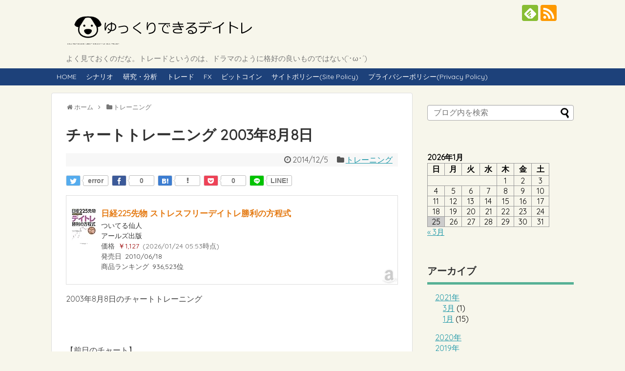

--- FILE ---
content_type: text/html; charset=UTF-8
request_url: https://chugensen.com/%E3%83%81%E3%83%A3%E3%83%BC%E3%83%88%E3%83%88%E3%83%AC%E3%83%BC%E3%83%8B%E3%83%B3%E3%82%B0-2003%E5%B9%B48%E6%9C%888%E6%97%A5/
body_size: 14371
content:
<!DOCTYPE html>
<html lang="ja">
<head>
<meta charset="UTF-8">
  <meta name="viewport" content="width=1280, maximum-scale=1, user-scalable=yes">
<link rel="alternate" type="application/rss+xml" title="ゆっくりできるデイトレ RSS Feed" href="https://chugensen.com/feed/"/>
<link rel="pingback" href="https://chugensen.com/xmlrpc.php"/>
<link rel="amphtml" href="https://chugensen.com/%e3%83%81%e3%83%a3%e3%83%bc%e3%83%88%e3%83%88%e3%83%ac%e3%83%bc%e3%83%8b%e3%83%b3%e3%82%b0-2003%e5%b9%b48%e6%9c%888%e6%97%a5/?amp=1">
<meta name="description" content="2003年8月8日のチャートトレーニング【前日のチャート】 【ピークボトム合成図】【経過本数】15分 -2860分 -39【支持・抵抗帯】10080●10030●9950●9910..."/>
<meta name="keywords" content="トレーニング"/>
<!-- OGP -->
<meta property="og:type" content="article">
<meta property="og:description" content="2003年8月8日のチャートトレーニング【前日のチャート】 【ピークボトム合成図】【経過本数】15分 -2860分 -39【支持・抵抗帯】10080●10030●9950●9910...">
<meta property="og:title" content="チャートトレーニング 2003年8月8日">
<meta property="og:url" content="https://chugensen.com/%e3%83%81%e3%83%a3%e3%83%bc%e3%83%88%e3%83%88%e3%83%ac%e3%83%bc%e3%83%8b%e3%83%b3%e3%82%b0-2003%e5%b9%b48%e6%9c%888%e6%97%a5/">
<meta property="og:image" content="https://chugensen.com/wp-content/uploads/2014/12/20030807.png">
<meta property="og:site_name" content="ゆっくりできるデイトレ">
<meta property="og:locale" content="ja_JP">
<!-- /OGP -->
<!-- Twitter Card -->
<meta name="twitter:card" content="summary">
<meta name="twitter:description" content="2003年8月8日のチャートトレーニング【前日のチャート】 【ピークボトム合成図】【経過本数】15分 -2860分 -39【支持・抵抗帯】10080●10030●9950●9910...">
<meta name="twitter:title" content="チャートトレーニング 2003年8月8日">
<meta name="twitter:url" content="https://chugensen.com/%e3%83%81%e3%83%a3%e3%83%bc%e3%83%88%e3%83%88%e3%83%ac%e3%83%bc%e3%83%8b%e3%83%b3%e3%82%b0-2003%e5%b9%b48%e6%9c%888%e6%97%a5/">
<meta name="twitter:image" content="https://chugensen.com/wp-content/uploads/2014/12/20030807.png">
<meta name="twitter:domain" content="chugensen.com">
<!-- /Twitter Card -->


<script async src="//pagead2.googlesyndication.com/pagead/js/adsbygoogle.js"></script>
<script>(adsbygoogle=window.adsbygoogle||[]).push({google_ad_client:"ca-pub-2782048942416241",enable_page_level_ads:true});</script>
<title>チャートトレーニング 2003年8月8日</title>
<meta name='robots' content='max-image-preview:large'/>
<link rel="alternate" type="application/rss+xml" title="ゆっくりできるデイトレ &raquo; フィード" href="https://chugensen.com/feed/"/>
<link rel="alternate" type="application/rss+xml" title="ゆっくりできるデイトレ &raquo; コメントフィード" href="https://chugensen.com/comments/feed/"/>
<script type="text/javascript">//<![CDATA[
window._wpemojiSettings={"baseUrl":"https:\/\/s.w.org\/images\/core\/emoji\/15.0.3\/72x72\/","ext":".png","svgUrl":"https:\/\/s.w.org\/images\/core\/emoji\/15.0.3\/svg\/","svgExt":".svg","source":{"concatemoji":"https:\/\/chugensen.com\/wp-includes\/js\/wp-emoji-release.min.js?ver=6.5.7"}};!function(i,n){var o,s,e;function c(e){try{var t={supportTests:e,timestamp:(new Date).valueOf()};sessionStorage.setItem(o,JSON.stringify(t))}catch(e){}}function p(e,t,n){e.clearRect(0,0,e.canvas.width,e.canvas.height),e.fillText(t,0,0);var t=new Uint32Array(e.getImageData(0,0,e.canvas.width,e.canvas.height).data),r=(e.clearRect(0,0,e.canvas.width,e.canvas.height),e.fillText(n,0,0),new Uint32Array(e.getImageData(0,0,e.canvas.width,e.canvas.height).data));return t.every(function(e,t){return e===r[t]})}function u(e,t,n){switch(t){case"flag":return n(e,"\ud83c\udff3\ufe0f\u200d\u26a7\ufe0f","\ud83c\udff3\ufe0f\u200b\u26a7\ufe0f")?!1:!n(e,"\ud83c\uddfa\ud83c\uddf3","\ud83c\uddfa\u200b\ud83c\uddf3")&&!n(e,"\ud83c\udff4\udb40\udc67\udb40\udc62\udb40\udc65\udb40\udc6e\udb40\udc67\udb40\udc7f","\ud83c\udff4\u200b\udb40\udc67\u200b\udb40\udc62\u200b\udb40\udc65\u200b\udb40\udc6e\u200b\udb40\udc67\u200b\udb40\udc7f");case"emoji":return!n(e,"\ud83d\udc26\u200d\u2b1b","\ud83d\udc26\u200b\u2b1b")}return!1}function f(e,t,n){var r="undefined"!=typeof WorkerGlobalScope&&self instanceof WorkerGlobalScope?new OffscreenCanvas(300,150):i.createElement("canvas"),a=r.getContext("2d",{willReadFrequently:!0}),o=(a.textBaseline="top",a.font="600 32px Arial",{});return e.forEach(function(e){o[e]=t(a,e,n)}),o}function t(e){var t=i.createElement("script");t.src=e,t.defer=!0,i.head.appendChild(t)}"undefined"!=typeof Promise&&(o="wpEmojiSettingsSupports",s=["flag","emoji"],n.supports={everything:!0,everythingExceptFlag:!0},e=new Promise(function(e){i.addEventListener("DOMContentLoaded",e,{once:!0})}),new Promise(function(t){var n=function(){try{var e=JSON.parse(sessionStorage.getItem(o));if("object"==typeof e&&"number"==typeof e.timestamp&&(new Date).valueOf()<e.timestamp+604800&&"object"==typeof e.supportTests)return e.supportTests}catch(e){}return null}();if(!n){if("undefined"!=typeof Worker&&"undefined"!=typeof OffscreenCanvas&&"undefined"!=typeof URL&&URL.createObjectURL&&"undefined"!=typeof Blob)try{var e="postMessage("+f.toString()+"("+[JSON.stringify(s),u.toString(),p.toString()].join(",")+"));",r=new Blob([e],{type:"text/javascript"}),a=new Worker(URL.createObjectURL(r),{name:"wpTestEmojiSupports"});return void(a.onmessage=function(e){c(n=e.data),a.terminate(),t(n)})}catch(e){}c(n=f(s,u,p))}t(n)}).then(function(e){for(var t in e)n.supports[t]=e[t],n.supports.everything=n.supports.everything&&n.supports[t],"flag"!==t&&(n.supports.everythingExceptFlag=n.supports.everythingExceptFlag&&n.supports[t]);n.supports.everythingExceptFlag=n.supports.everythingExceptFlag&&!n.supports.flag,n.DOMReady=!1,n.readyCallback=function(){n.DOMReady=!0}}).then(function(){return e}).then(function(){var e;n.supports.everything||(n.readyCallback(),(e=n.source||{}).concatemoji?t(e.concatemoji):e.wpemoji&&e.twemoji&&(t(e.twemoji),t(e.wpemoji)))}))}((window,document),window._wpemojiSettings);
//]]></script>
<link rel='stylesheet' id='simplicity-style-css' href='https://chugensen.com/wp-content/themes/simplicity2/style.css?ver=6.5.7&#038;fver=20200122092200' type='text/css' media='all'/>
<link rel='stylesheet' id='responsive-style-css' href='https://chugensen.com/wp-content/themes/simplicity2/css/responsive-pc.css?ver=6.5.7&#038;fver=20200122092200' type='text/css' media='all'/>
<link rel='stylesheet' id='skin-style-css' href='https://chugensen.com/wp-content/themes/simplicity2/skins/rurikon-kinari/style.css?ver=6.5.7&#038;fver=20200122092200' type='text/css' media='all'/>
<link rel='stylesheet' id='font-awesome-style-css' href='https://chugensen.com/wp-content/themes/simplicity2/webfonts/css/font-awesome.min.css?ver=6.5.7&#038;fver=20200122092200' type='text/css' media='all'/>
<link rel='stylesheet' id='icomoon-style-css' href='https://chugensen.com/wp-content/themes/simplicity2/webfonts/icomoon/style.css?ver=6.5.7&#038;fver=20200122092200' type='text/css' media='all'/>
<link rel='stylesheet' id='calendar-style-css' href='https://chugensen.com/wp-content/themes/simplicity2/css/calendar.css?ver=6.5.7&#038;fver=20200122092200' type='text/css' media='all'/>
<link rel='stylesheet' id='extension-style-css' href='https://chugensen.com/wp-content/themes/simplicity2/css/extension.css?ver=6.5.7&#038;fver=20200122092200' type='text/css' media='all'/>
<style id='extension-style-inline-css' type='text/css'>
#navi ul,#navi ul.sub-menu,#navi ul.children{background-color:#1d417a;border-color:#1d417a}#navi{background-color:#1d417a}@media screen and (max-width:1110px){#navi{background-color:transparent}}#sharebar{margin-left:-120px}#footer{background-color:#bababa}ul.snsp li.twitter-page a span{background-color:#55acee}ul.snsp li.facebook-page a span{background-color:#3b5998}ul.snsp li.google-plus-page a span{background-color:#dd4b39}ul.snsp li.instagram-page a span{background-color:#3f729b}ul.snsp li.hatebu-page a span{background-color:#008fde}ul.snsp li.pinterest-page a span{background-color:#cc2127}ul.snsp li.youtube-page a span{background-color:#e52d27}ul.snsp li.flickr-page a span{background-color:#1d1d1b}ul.snsp li.github-page a span{background-color:#24292e}ul.snsp li.line-page a span{background-color:#00c300}ul.snsp li.feedly-page a span{background-color:#87bd33}ul.snsp li.push7-page a span{background-color:#eeac00}ul.snsp li.rss-page a span{background-color:#fe9900}ul.snsp li a:hover{opacity:.7}@media screen and (max-width:639px){.article br{display:block}}
</style>
<link rel='stylesheet' id='child-style-css' href='https://chugensen.com/wp-content/themes/simplicity2-child/style.css?ver=6.5.7&#038;fver=20170703105913' type='text/css' media='all'/>
<link rel='stylesheet' id='print-style-css' href='https://chugensen.com/wp-content/themes/simplicity2/css/print.css?ver=6.5.7&#038;fver=20200122092200' type='text/css' media='print'/>
<link rel='stylesheet' id='lightbox-style-css' href='https://chugensen.com/wp-content/themes/simplicity2/lightbox/css/lightbox.css?ver=6.5.7&#038;fver=20200122092200' type='text/css' media='all'/>
<style id='wp-emoji-styles-inline-css' type='text/css'>

	img.wp-smiley, img.emoji {
		display: inline !important;
		border: none !important;
		box-shadow: none !important;
		height: 1em !important;
		width: 1em !important;
		margin: 0 0.07em !important;
		vertical-align: -0.1em !important;
		background: none !important;
		padding: 0 !important;
	}
</style>
<link rel='stylesheet' id='wp-block-library-css' href='https://chugensen.com/wp-includes/css/dist/block-library/style.min.css?ver=6.5.7' type='text/css' media='all'/>
<style id='classic-theme-styles-inline-css' type='text/css'>
/*! This file is auto-generated */
.wp-block-button__link{color:#fff;background-color:#32373c;border-radius:9999px;box-shadow:none;text-decoration:none;padding:calc(.667em + 2px) calc(1.333em + 2px);font-size:1.125em}.wp-block-file__button{background:#32373c;color:#fff;text-decoration:none}
</style>
<style id='global-styles-inline-css' type='text/css'>
body{--wp--preset--color--black: #000000;--wp--preset--color--cyan-bluish-gray: #abb8c3;--wp--preset--color--white: #ffffff;--wp--preset--color--pale-pink: #f78da7;--wp--preset--color--vivid-red: #cf2e2e;--wp--preset--color--luminous-vivid-orange: #ff6900;--wp--preset--color--luminous-vivid-amber: #fcb900;--wp--preset--color--light-green-cyan: #7bdcb5;--wp--preset--color--vivid-green-cyan: #00d084;--wp--preset--color--pale-cyan-blue: #8ed1fc;--wp--preset--color--vivid-cyan-blue: #0693e3;--wp--preset--color--vivid-purple: #9b51e0;--wp--preset--gradient--vivid-cyan-blue-to-vivid-purple: linear-gradient(135deg,rgba(6,147,227,1) 0%,rgb(155,81,224) 100%);--wp--preset--gradient--light-green-cyan-to-vivid-green-cyan: linear-gradient(135deg,rgb(122,220,180) 0%,rgb(0,208,130) 100%);--wp--preset--gradient--luminous-vivid-amber-to-luminous-vivid-orange: linear-gradient(135deg,rgba(252,185,0,1) 0%,rgba(255,105,0,1) 100%);--wp--preset--gradient--luminous-vivid-orange-to-vivid-red: linear-gradient(135deg,rgba(255,105,0,1) 0%,rgb(207,46,46) 100%);--wp--preset--gradient--very-light-gray-to-cyan-bluish-gray: linear-gradient(135deg,rgb(238,238,238) 0%,rgb(169,184,195) 100%);--wp--preset--gradient--cool-to-warm-spectrum: linear-gradient(135deg,rgb(74,234,220) 0%,rgb(151,120,209) 20%,rgb(207,42,186) 40%,rgb(238,44,130) 60%,rgb(251,105,98) 80%,rgb(254,248,76) 100%);--wp--preset--gradient--blush-light-purple: linear-gradient(135deg,rgb(255,206,236) 0%,rgb(152,150,240) 100%);--wp--preset--gradient--blush-bordeaux: linear-gradient(135deg,rgb(254,205,165) 0%,rgb(254,45,45) 50%,rgb(107,0,62) 100%);--wp--preset--gradient--luminous-dusk: linear-gradient(135deg,rgb(255,203,112) 0%,rgb(199,81,192) 50%,rgb(65,88,208) 100%);--wp--preset--gradient--pale-ocean: linear-gradient(135deg,rgb(255,245,203) 0%,rgb(182,227,212) 50%,rgb(51,167,181) 100%);--wp--preset--gradient--electric-grass: linear-gradient(135deg,rgb(202,248,128) 0%,rgb(113,206,126) 100%);--wp--preset--gradient--midnight: linear-gradient(135deg,rgb(2,3,129) 0%,rgb(40,116,252) 100%);--wp--preset--font-size--small: 13px;--wp--preset--font-size--medium: 20px;--wp--preset--font-size--large: 36px;--wp--preset--font-size--x-large: 42px;--wp--preset--spacing--20: 0.44rem;--wp--preset--spacing--30: 0.67rem;--wp--preset--spacing--40: 1rem;--wp--preset--spacing--50: 1.5rem;--wp--preset--spacing--60: 2.25rem;--wp--preset--spacing--70: 3.38rem;--wp--preset--spacing--80: 5.06rem;--wp--preset--shadow--natural: 6px 6px 9px rgba(0, 0, 0, 0.2);--wp--preset--shadow--deep: 12px 12px 50px rgba(0, 0, 0, 0.4);--wp--preset--shadow--sharp: 6px 6px 0px rgba(0, 0, 0, 0.2);--wp--preset--shadow--outlined: 6px 6px 0px -3px rgba(255, 255, 255, 1), 6px 6px rgba(0, 0, 0, 1);--wp--preset--shadow--crisp: 6px 6px 0px rgba(0, 0, 0, 1);}:where(.is-layout-flex){gap: 0.5em;}:where(.is-layout-grid){gap: 0.5em;}body .is-layout-flex{display: flex;}body .is-layout-flex{flex-wrap: wrap;align-items: center;}body .is-layout-flex > *{margin: 0;}body .is-layout-grid{display: grid;}body .is-layout-grid > *{margin: 0;}:where(.wp-block-columns.is-layout-flex){gap: 2em;}:where(.wp-block-columns.is-layout-grid){gap: 2em;}:where(.wp-block-post-template.is-layout-flex){gap: 1.25em;}:where(.wp-block-post-template.is-layout-grid){gap: 1.25em;}.has-black-color{color: var(--wp--preset--color--black) !important;}.has-cyan-bluish-gray-color{color: var(--wp--preset--color--cyan-bluish-gray) !important;}.has-white-color{color: var(--wp--preset--color--white) !important;}.has-pale-pink-color{color: var(--wp--preset--color--pale-pink) !important;}.has-vivid-red-color{color: var(--wp--preset--color--vivid-red) !important;}.has-luminous-vivid-orange-color{color: var(--wp--preset--color--luminous-vivid-orange) !important;}.has-luminous-vivid-amber-color{color: var(--wp--preset--color--luminous-vivid-amber) !important;}.has-light-green-cyan-color{color: var(--wp--preset--color--light-green-cyan) !important;}.has-vivid-green-cyan-color{color: var(--wp--preset--color--vivid-green-cyan) !important;}.has-pale-cyan-blue-color{color: var(--wp--preset--color--pale-cyan-blue) !important;}.has-vivid-cyan-blue-color{color: var(--wp--preset--color--vivid-cyan-blue) !important;}.has-vivid-purple-color{color: var(--wp--preset--color--vivid-purple) !important;}.has-black-background-color{background-color: var(--wp--preset--color--black) !important;}.has-cyan-bluish-gray-background-color{background-color: var(--wp--preset--color--cyan-bluish-gray) !important;}.has-white-background-color{background-color: var(--wp--preset--color--white) !important;}.has-pale-pink-background-color{background-color: var(--wp--preset--color--pale-pink) !important;}.has-vivid-red-background-color{background-color: var(--wp--preset--color--vivid-red) !important;}.has-luminous-vivid-orange-background-color{background-color: var(--wp--preset--color--luminous-vivid-orange) !important;}.has-luminous-vivid-amber-background-color{background-color: var(--wp--preset--color--luminous-vivid-amber) !important;}.has-light-green-cyan-background-color{background-color: var(--wp--preset--color--light-green-cyan) !important;}.has-vivid-green-cyan-background-color{background-color: var(--wp--preset--color--vivid-green-cyan) !important;}.has-pale-cyan-blue-background-color{background-color: var(--wp--preset--color--pale-cyan-blue) !important;}.has-vivid-cyan-blue-background-color{background-color: var(--wp--preset--color--vivid-cyan-blue) !important;}.has-vivid-purple-background-color{background-color: var(--wp--preset--color--vivid-purple) !important;}.has-black-border-color{border-color: var(--wp--preset--color--black) !important;}.has-cyan-bluish-gray-border-color{border-color: var(--wp--preset--color--cyan-bluish-gray) !important;}.has-white-border-color{border-color: var(--wp--preset--color--white) !important;}.has-pale-pink-border-color{border-color: var(--wp--preset--color--pale-pink) !important;}.has-vivid-red-border-color{border-color: var(--wp--preset--color--vivid-red) !important;}.has-luminous-vivid-orange-border-color{border-color: var(--wp--preset--color--luminous-vivid-orange) !important;}.has-luminous-vivid-amber-border-color{border-color: var(--wp--preset--color--luminous-vivid-amber) !important;}.has-light-green-cyan-border-color{border-color: var(--wp--preset--color--light-green-cyan) !important;}.has-vivid-green-cyan-border-color{border-color: var(--wp--preset--color--vivid-green-cyan) !important;}.has-pale-cyan-blue-border-color{border-color: var(--wp--preset--color--pale-cyan-blue) !important;}.has-vivid-cyan-blue-border-color{border-color: var(--wp--preset--color--vivid-cyan-blue) !important;}.has-vivid-purple-border-color{border-color: var(--wp--preset--color--vivid-purple) !important;}.has-vivid-cyan-blue-to-vivid-purple-gradient-background{background: var(--wp--preset--gradient--vivid-cyan-blue-to-vivid-purple) !important;}.has-light-green-cyan-to-vivid-green-cyan-gradient-background{background: var(--wp--preset--gradient--light-green-cyan-to-vivid-green-cyan) !important;}.has-luminous-vivid-amber-to-luminous-vivid-orange-gradient-background{background: var(--wp--preset--gradient--luminous-vivid-amber-to-luminous-vivid-orange) !important;}.has-luminous-vivid-orange-to-vivid-red-gradient-background{background: var(--wp--preset--gradient--luminous-vivid-orange-to-vivid-red) !important;}.has-very-light-gray-to-cyan-bluish-gray-gradient-background{background: var(--wp--preset--gradient--very-light-gray-to-cyan-bluish-gray) !important;}.has-cool-to-warm-spectrum-gradient-background{background: var(--wp--preset--gradient--cool-to-warm-spectrum) !important;}.has-blush-light-purple-gradient-background{background: var(--wp--preset--gradient--blush-light-purple) !important;}.has-blush-bordeaux-gradient-background{background: var(--wp--preset--gradient--blush-bordeaux) !important;}.has-luminous-dusk-gradient-background{background: var(--wp--preset--gradient--luminous-dusk) !important;}.has-pale-ocean-gradient-background{background: var(--wp--preset--gradient--pale-ocean) !important;}.has-electric-grass-gradient-background{background: var(--wp--preset--gradient--electric-grass) !important;}.has-midnight-gradient-background{background: var(--wp--preset--gradient--midnight) !important;}.has-small-font-size{font-size: var(--wp--preset--font-size--small) !important;}.has-medium-font-size{font-size: var(--wp--preset--font-size--medium) !important;}.has-large-font-size{font-size: var(--wp--preset--font-size--large) !important;}.has-x-large-font-size{font-size: var(--wp--preset--font-size--x-large) !important;}
.wp-block-navigation a:where(:not(.wp-element-button)){color: inherit;}
:where(.wp-block-post-template.is-layout-flex){gap: 1.25em;}:where(.wp-block-post-template.is-layout-grid){gap: 1.25em;}
:where(.wp-block-columns.is-layout-flex){gap: 2em;}:where(.wp-block-columns.is-layout-grid){gap: 2em;}
.wp-block-pullquote{font-size: 1.5em;line-height: 1.6;}
</style>
<link rel='stylesheet' id='amazonjs-css' href='https://chugensen.com/wp-content/plugins/amazonjs/css/amazonjs.css?ver=0.10&#038;fver=20191124114606' type='text/css' media='all'/>
<script type="text/javascript" src="https://chugensen.com/wp-includes/js/jquery/jquery.min.js?ver=3.7.1" id="jquery-core-js"></script>
<script type="text/javascript" src="https://chugensen.com/wp-includes/js/jquery/jquery-migrate.min.js?ver=3.4.1" id="jquery-migrate-js"></script>
<link rel="canonical" href="https://chugensen.com/%e3%83%81%e3%83%a3%e3%83%bc%e3%83%88%e3%83%88%e3%83%ac%e3%83%bc%e3%83%8b%e3%83%b3%e3%82%b0-2003%e5%b9%b48%e6%9c%888%e6%97%a5/"/>
<link rel='shortlink' href='https://chugensen.com/?p=7212'/>
<link rel="alternate" type="application/json+oembed" href="https://chugensen.com/wp-json/oembed/1.0/embed?url=https%3A%2F%2Fchugensen.com%2F%25e3%2583%2581%25e3%2583%25a3%25e3%2583%25bc%25e3%2583%2588%25e3%2583%2588%25e3%2583%25ac%25e3%2583%25bc%25e3%2583%258b%25e3%2583%25b3%25e3%2582%25b0-2003%25e5%25b9%25b48%25e6%259c%25888%25e6%2597%25a5%2F"/>
<link rel="alternate" type="text/xml+oembed" href="https://chugensen.com/wp-json/oembed/1.0/embed?url=https%3A%2F%2Fchugensen.com%2F%25e3%2583%2581%25e3%2583%25a3%25e3%2583%25bc%25e3%2583%2588%25e3%2583%2588%25e3%2583%25ac%25e3%2583%25bc%25e3%2583%258b%25e3%2583%25b3%25e3%2582%25b0-2003%25e5%25b9%25b48%25e6%259c%25888%25e6%2597%25a5%2F&#038;format=xml"/>
<link rel="shortcut icon" type="image/x-icon" href="https://chugensen.com/wp-content/uploads/2017/04/favicon2.png"/>
<link rel="icon" href="https://chugensen.com/wp-content/uploads/2017/12/cropped-f_f_event_33_s512_f_event_33_0bg-32x32.png" sizes="32x32"/>
<link rel="icon" href="https://chugensen.com/wp-content/uploads/2017/12/cropped-f_f_event_33_s512_f_event_33_0bg-192x192.png" sizes="192x192"/>
<link rel="apple-touch-icon" href="https://chugensen.com/wp-content/uploads/2017/12/cropped-f_f_event_33_s512_f_event_33_0bg-180x180.png"/>
<meta name="msapplication-TileImage" content="https://chugensen.com/wp-content/uploads/2017/12/cropped-f_f_event_33_s512_f_event_33_0bg-270x270.png"/>
</head>
  <body class="post-template-default single single-post postid-7212 single-format-standard categoryid-12" itemscope itemtype="https://schema.org/WebPage">
    <div id="container">

      <!-- header -->
      <header itemscope itemtype="https://schema.org/WPHeader">
        <div id="header" class="clearfix">
          <div id="header-in">

                        <div id="h-top">
              <!-- モバイルメニュー表示用のボタン -->
<div id="mobile-menu">
  <a id="mobile-menu-toggle" href="#"><span class="fa fa-bars fa-2x"></span></a>
</div>

              <div class="alignleft top-title-catchphrase">
                <!-- サイトのタイトル -->
<p id="site-title" itemscope itemtype="https://schema.org/Organization">
  <a href="https://chugensen.com/"><img src="https://chugensen.com/wp-content/uploads/2017/07/65df7f58b66bcefe25ce61b1e27b0b89.png" alt="ゆっくりできるデイトレ" class="site-title-img"/></a></p>
<!-- サイトの概要 -->
<p id="site-description">
  よく見ておくのだな。トレードというのは、ドラマのように格好の良いものではない(`･ω･´)</p>
              </div>

              <div class="alignright top-sns-follows">
                                <!-- SNSページ -->
<div class="sns-pages">
<p class="sns-follow-msg">フォローする</p>
<ul class="snsp">
<li class="feedly-page"><a href="//feedly.com/i/subscription/feed/https://chugensen.com/feed/" target="blank" title="feedlyで更新情報を購読" rel="nofollow"><span class="icon-feedly-logo"></span></a></li><li class="rss-page"><a href="https://chugensen.com/feed/" target="_blank" title="RSSで更新情報をフォロー" rel="nofollow"><span class="icon-rss-logo"></span></a></li>  </ul>
</div>
                              </div>

            </div><!-- /#h-top -->
          </div><!-- /#header-in -->
        </div><!-- /#header -->
      </header>

      <!-- Navigation -->
<nav itemscope itemtype="https://schema.org/SiteNavigationElement">
  <div id="navi">
      	<div id="navi-in">
      <div class="menu-top-menu-container"><ul id="menu-top-menu" class="menu"><li id="menu-item-30766" class="menu-item menu-item-type-custom menu-item-object-custom menu-item-home menu-item-30766"><a href="https://chugensen.com">HOME</a></li>
<li id="menu-item-2284" class="menu-item menu-item-type-taxonomy menu-item-object-category menu-item-2284"><a href="https://chugensen.com/category/%e3%82%b7%e3%83%8a%e3%83%aa%e3%82%aa/">シナリオ</a></li>
<li id="menu-item-4329" class="menu-item menu-item-type-taxonomy menu-item-object-category menu-item-4329"><a href="https://chugensen.com/category/%e7%a0%94%e7%a9%b6%e3%83%bb%e5%88%86%e6%9e%90/">研究・分析</a></li>
<li id="menu-item-36" class="menu-item menu-item-type-taxonomy menu-item-object-category menu-item-36"><a href="https://chugensen.com/category/%e3%83%88%e3%83%ac%e3%83%bc%e3%83%89/">トレード</a></li>
<li id="menu-item-30740" class="menu-item menu-item-type-taxonomy menu-item-object-category menu-item-30740"><a href="https://chugensen.com/category/fx/">FX</a></li>
<li id="menu-item-30455" class="menu-item menu-item-type-taxonomy menu-item-object-category menu-item-30455"><a href="https://chugensen.com/category/%e3%83%93%e3%83%83%e3%83%88%e3%82%b3%e3%82%a4%e3%83%b3/">ビットコイン</a></li>
<li id="menu-item-30769" class="menu-item menu-item-type-post_type menu-item-object-page menu-item-30769"><a href="https://chugensen.com/page-30767/">サイトポリシー(Site Policy)</a></li>
<li id="menu-item-37736" class="menu-item menu-item-type-post_type menu-item-object-page menu-item-privacy-policy menu-item-37736"><a rel="privacy-policy" href="https://chugensen.com/%e3%83%97%e3%83%a9%e3%82%a4%e3%83%90%e3%82%b7%e3%83%bc%e3%83%9d%e3%83%aa%e3%82%b7%e3%83%bcprivacy-policy/">プライバシーポリシー(Privacy Policy)</a></li>
</ul></div>    </div><!-- /#navi-in -->
  </div><!-- /#navi -->
</nav>
<!-- /Navigation -->
      <!-- 本体部分 -->
      <div id="body">
        <div id="body-in" class="cf">

          
          <!-- main -->
          <main itemscope itemprop="mainContentOfPage">
            <div id="main" itemscope itemtype="https://schema.org/Blog">
  
  <div id="breadcrumb" class="breadcrumb breadcrumb-categor" itemscope itemtype="https://schema.org/BreadcrumbList"><div class="breadcrumb-home" itemscope itemtype="https://schema.org/ListItem" itemprop="itemListElement"><span class="fa fa-home fa-fw" aria-hidden="true"></span><a href="https://chugensen.com" itemprop="item"><span itemprop="name">ホーム</span></a><meta itemprop="position" content="1"/><span class="sp"><span class="fa fa-angle-right" aria-hidden="true"></span></span></div><div class="breadcrumb-item" itemscope itemtype="https://schema.org/ListItem" itemprop="itemListElement"><span class="fa fa-folder fa-fw" aria-hidden="true"></span><a href="https://chugensen.com/category/%e3%83%88%e3%83%ac%e3%83%bc%e3%83%8b%e3%83%b3%e3%82%b0/" itemprop="item"><span itemprop="name">トレーニング</span></a><meta itemprop="position" content="2"/></div></div><!-- /#breadcrumb -->  <div id="post-7212" class="post-7212 post type-post status-publish format-standard has-post-thumbnail hentry category-12 tag-52">
  <article class="article">
  
  
  <header>
    <h1 class="entry-title">チャートトレーニング 2003年8月8日</h1>


    
    <p class="post-meta">
            <span class="post-date"><span class="fa fa-clock-o fa-fw"></span><time class="entry-date date published updated" datetime="2014-12-05T20:35:18+09:00">2014/12/5</time></span>
    
      <span class="category"><span class="fa fa-folder fa-fw"></span><a href="https://chugensen.com/category/%e3%83%88%e3%83%ac%e3%83%bc%e3%83%8b%e3%83%b3%e3%82%b0/" rel="category tag">トレーニング</a></span>

      
      
      
      
      
    </p>

    
    
    <div id="sns-group-top" class="sns-group sns-group-top">
<div class="sns-buttons sns-buttons-pc">
    <p class="sns-share-msg">シェアする</p>
    <ul class="snsb snsb-balloon clearfix">
        <li class="balloon-btn twitter-balloon-btn">
      <span class="balloon-btn-set">
        <span class="arrow-box">
          <a href="//twitter.com/search?q=https%3A%2F%2Fchugensen.com%2F%25e3%2583%2581%25e3%2583%25a3%25e3%2583%25bc%25e3%2583%2588%25e3%2583%2588%25e3%2583%25ac%25e3%2583%25bc%25e3%2583%258b%25e3%2583%25b3%25e3%2582%25b0-2003%25e5%25b9%25b48%25e6%259c%25888%25e6%2597%25a5%2F" target="blank" class="arrow-box-link twitter-arrow-box-link" rel="nofollow">
            <span class="social-count twitter-count"><span class="fa fa-comments"></span></span>
          </a>
        </span>
        <a href="https://twitter.com/intent/tweet?text=%E3%83%81%E3%83%A3%E3%83%BC%E3%83%88%E3%83%88%E3%83%AC%E3%83%BC%E3%83%8B%E3%83%B3%E3%82%B0+2003%E5%B9%B48%E6%9C%888%E6%97%A5&amp;url=https%3A%2F%2Fchugensen.com%2F%25e3%2583%2581%25e3%2583%25a3%25e3%2583%25bc%25e3%2583%2588%25e3%2583%2588%25e3%2583%25ac%25e3%2583%25bc%25e3%2583%258b%25e3%2583%25b3%25e3%2582%25b0-2003%25e5%25b9%25b48%25e6%259c%25888%25e6%2597%25a5%2F" target="blank" class="balloon-btn-link twitter-balloon-btn-link" rel="nofollow">
          <span class="icon-twitter"></span>
        </a>
      </span>
    </li>
            <li class="balloon-btn facebook-balloon-btn">
      <span class="balloon-btn-set">
        <span class="arrow-box">
          <a href="//www.facebook.com/sharer/sharer.php?u=https://chugensen.com/%e3%83%81%e3%83%a3%e3%83%bc%e3%83%88%e3%83%88%e3%83%ac%e3%83%bc%e3%83%8b%e3%83%b3%e3%82%b0-2003%e5%b9%b48%e6%9c%888%e6%97%a5/&amp;t=%E3%83%81%E3%83%A3%E3%83%BC%E3%83%88%E3%83%88%E3%83%AC%E3%83%BC%E3%83%8B%E3%83%B3%E3%82%B0+2003%E5%B9%B48%E6%9C%888%E6%97%A5" target="blank" class="arrow-box-link facebook-arrow-box-link" rel="nofollow">
            <span class="social-count facebook-count"><span class="fa fa-spinner fa-pulse"></span></span>
          </a>
        </span>
        <a href="//www.facebook.com/sharer/sharer.php?u=https://chugensen.com/%e3%83%81%e3%83%a3%e3%83%bc%e3%83%88%e3%83%88%e3%83%ac%e3%83%bc%e3%83%8b%e3%83%b3%e3%82%b0-2003%e5%b9%b48%e6%9c%888%e6%97%a5/&amp;t=%E3%83%81%E3%83%A3%E3%83%BC%E3%83%88%E3%83%88%E3%83%AC%E3%83%BC%E3%83%8B%E3%83%B3%E3%82%B0+2003%E5%B9%B48%E6%9C%888%E6%97%A5" target="blank" class="balloon-btn-link facebook-balloon-btn-link" rel="nofollow">
          <span class="icon-facebook"></span>
        </a>
      </span>
    </li>
                <li class="balloon-btn hatena-balloon-btn">
      <span class="balloon-btn-set">
        <span class="arrow-box">
          <a href="//b.hatena.ne.jp/entry/s/chugensen.com/%e3%83%81%e3%83%a3%e3%83%bc%e3%83%88%e3%83%88%e3%83%ac%e3%83%bc%e3%83%8b%e3%83%b3%e3%82%b0-2003%e5%b9%b48%e6%9c%888%e6%97%a5/" target="blank" class="arrow-box-link hatena-arrow-box-link" rel="nofollow">
            <span class="social-count hatebu-count"><span class="fa fa-spinner fa-pulse"></span></span>
          </a>
        </span>
        <a href="//b.hatena.ne.jp/entry/s/chugensen.com/%e3%83%81%e3%83%a3%e3%83%bc%e3%83%88%e3%83%88%e3%83%ac%e3%83%bc%e3%83%8b%e3%83%b3%e3%82%b0-2003%e5%b9%b48%e6%9c%888%e6%97%a5/" target="blank" class="hatena-bookmark-button balloon-btn-link hatena-balloon-btn-link" data-hatena-bookmark-layout="simple" title="チャートトレーニング 2003年8月8日" rel="nofollow">
          <span class="icon-hatena"></span>
        </a>
      </span>
    </li>
            <li class="balloon-btn pocket-balloon-btn">
      <span class="balloon-btn-set">
        <span class="arrow-box">
          <a href="//getpocket.com/edit?url=https://chugensen.com/%e3%83%81%e3%83%a3%e3%83%bc%e3%83%88%e3%83%88%e3%83%ac%e3%83%bc%e3%83%8b%e3%83%b3%e3%82%b0-2003%e5%b9%b48%e6%9c%888%e6%97%a5/" target="blank" class="arrow-box-link pocket-arrow-box-link" rel="nofollow">
            <span class="social-count pocket-count"><span class="fa fa-spinner fa-pulse"></span></span>
          </a>
        </span>
        <a href="//getpocket.com/edit?url=https://chugensen.com/%e3%83%81%e3%83%a3%e3%83%bc%e3%83%88%e3%83%88%e3%83%ac%e3%83%bc%e3%83%8b%e3%83%b3%e3%82%b0-2003%e5%b9%b48%e6%9c%888%e6%97%a5/" target="blank" class="balloon-btn-link pocket-balloon-btn-link" rel="nofollow">
          <span class="icon-pocket"></span>
        </a>
      </span>
    </li>
            <li class="balloon-btn line-balloon-btn">
      <span class="balloon-btn-set">
        <span class="arrow-box">
          <a href="//timeline.line.me/social-plugin/share?url=https%3A%2F%2Fchugensen.com%2F%25e3%2583%2581%25e3%2583%25a3%25e3%2583%25bc%25e3%2583%2588%25e3%2583%2588%25e3%2583%25ac%25e3%2583%25bc%25e3%2583%258b%25e3%2583%25b3%25e3%2582%25b0-2003%25e5%25b9%25b48%25e6%259c%25888%25e6%2597%25a5%2F" target="blank" class="arrow-box-link line-arrow-box-link" rel="nofollow">
            LINE!
          </a>
        </span>
        <a href="//timeline.line.me/social-plugin/share?url=https%3A%2F%2Fchugensen.com%2F%25e3%2583%2581%25e3%2583%25a3%25e3%2583%25bc%25e3%2583%2588%25e3%2583%2588%25e3%2583%25ac%25e3%2583%25bc%25e3%2583%258b%25e3%2583%25b3%25e3%2582%25b0-2003%25e5%25b9%25b48%25e6%259c%25888%25e6%2597%25a5%2F" target="blank" class="balloon-btn-link line-balloon-btn-link" rel="nofollow">
          <span class="icon-line"></span>
        </a>
      </span>
    </li>
                      </ul>
</div>
</div>
<div class="clear"></div>

      </header>

  
  <div id="the-content" class="entry-content">
  <div data-role="amazonjs" data-asin="4862041477" data-locale="JP" data-tmpl="" data-img-size="" class="asin_4862041477_JP_ amazonjs_item"><div class="amazonjs_indicator"><span class="amazonjs_indicator_img"></span><a class="amazonjs_indicator_title" href="https://www.amazon.co.jp/dp/4862041477?tag=vulture_911-22&linkCode=ogi&th=1&psc=1">日経225先物 ストレスフリーデイトレ勝利の方程式</a><span class="amazonjs_indicator_footer"></span></div></div>
<p>2003年8月8日のチャートトレーニング</p>
<p>&ensp;</p>
<p>【前日のチャート】</p>
<p><a href="https://chugensen.com/wp-content/uploads/2014/12/20030807-15.png" data-lightbox="image-set"><img fetchpriority="high" decoding="async" class="alignnone size-large wp-image-7214" src="https://chugensen.com/wp-content/uploads/2014/12/20030807-15-1024x293.png" alt="20030807-15" width="960" height="274" srcset="https://chugensen.com/wp-content/uploads/2014/12/20030807-15-1024x293.png 1024w, https://chugensen.com/wp-content/uploads/2014/12/20030807-15-300x86.png 300w, https://chugensen.com/wp-content/uploads/2014/12/20030807-15.png 1918w" sizes="(max-width: 960px) 100vw, 960px"/></a> <a href="https://chugensen.com/wp-content/uploads/2014/12/20030807-60.png" data-lightbox="image-set"><img decoding="async" class="alignnone size-large wp-image-7215" src="https://chugensen.com/wp-content/uploads/2014/12/20030807-60-1024x294.png" alt="20030807-60" width="960" height="275" srcset="https://chugensen.com/wp-content/uploads/2014/12/20030807-60-1024x294.png 1024w, https://chugensen.com/wp-content/uploads/2014/12/20030807-60-300x86.png 300w, https://chugensen.com/wp-content/uploads/2014/12/20030807-60.png 1918w" sizes="(max-width: 960px) 100vw, 960px"/></a></p>
<p>【ピークボトム合成図】</p>
<p><a href="https://chugensen.com/wp-content/uploads/2014/12/20030807.png" data-lightbox="image-set"><img decoding="async" class="alignnone size-full wp-image-7213" src="https://chugensen.com/wp-content/uploads/2014/12/20030807.png" alt="20030807" width="670" height="425" srcset="https://chugensen.com/wp-content/uploads/2014/12/20030807.png 670w, https://chugensen.com/wp-content/uploads/2014/12/20030807-300x190.png 300w" sizes="(max-width: 670px) 100vw, 670px"/></a></p>
<p>【経過本数】</p>
<p>15分 -28</p>
<p>60分 -39</p>
<p>&ensp;</p>
<p>【支持・抵抗帯】</p>
<p>10080●</p>
<p>10030●</p>
<p>9950●</p>
<p>9910●</p>
<p>9880</p>
<p>9820●</p>
<p>9770</p>
<p>9760</p>
<p>9730</p>
<p>9640</p>
<p>9590●</p>
<p>9560</p>
<p>9500</p>
<p>9480●</p>
<p>9450</p>
<p>9410●</p>
<p>&ensp;</p>
<p>&ensp;</p>
<p>【チャート分析】</p>
<p>60分足</p>
<p>高値切り上げ</p>
<p>安値切り下げ</p>
<p>レス</p>
<p>移動平均線 下降</p>
<p>オシレータ レス</p>
<p>&ensp;</p>
<p>15分足</p>
<p>高値切り下げ</p>
<p>安値切り下げ</p>
<p>下降</p>
<p>移動平均線 下降</p>
<p>オシレータ レス</p>
<p>&ensp;</p>
<p>総合 下降</p>
<p>&ensp;</p>
<p>【方針】</p>
<p>本日も売りです。</p>
<p>下への勢いが少し弱まってるような感じですが</p>
<p>気にしても仕方ないので黙って売っていきます(･_･)</p>
<p>&#8212;&#8212;&#8212;&#8212;&#8212;&#8212;&#8212;&#8212;&#8212;&#8212;&#8211;</p>
<p>【結果】</p>
<p>寄った後上昇して15分足MAの上端にタッチここで十字足が出ました(･_･)</p>
<p>ピークボトムによる支持抵抗は近くに見あたりませんが、前々日の横の動きで揉み合ったところの上限が</p>
<p>ここのあたりに近いので支持抵抗になっている感じ(若干弱い支持抵抗ですが)。</p>
<p>前日安値更新もしていますので転換の動きになるにはやや早く、</p>
<p>まだ売れると判断して売ってみました。</p>
<p>&ensp;</p>
<p>&ensp;</p>
<p>時間：9：30</p>
<p>根拠：15分足MA上端までの調整</p>
<p>経過本数：6</p>
<p>押し・戻し：150/200=75％</p>
<p>仕掛け：9330</p>
<p>LC：9380</p>
<p>EX：9310 9290 9270 TS</p>
<p>&ensp;</p>
<p>3枚返済できて+120。最後の一枚のストップは9320。</p>
<p>戻りでかかって+10。</p>
<p>合計+130。</p>
<p>&ensp;</p>
<p>ストップなんですが今は獲得値幅と初期ロスカット価格から割り出していますが</p>
<p>一律で価格更新から50円とかにしようかなと考えています。</p>
<p>どっちが良いかは分かりませんが。。</p>
<p>&ensp;</p>
<p>今日は安値更新の動きにならず15分足MAも収斂してきました。</p>
<p>60分軸の調整に移行するかもしれませんね。</p>
<p>&ensp;</p>
<p>今日の成績：+130</p>
<div data-role="amazonjs" data-asin="4862041477" data-locale="JP" data-tmpl="" data-img-size="" class="asin_4862041477_JP_ amazonjs_item"><div class="amazonjs_indicator"><span class="amazonjs_indicator_img"></span><a class="amazonjs_indicator_title" href="https://www.amazon.co.jp/dp/4862041477?tag=vulture_911-22&linkCode=ogi&th=1&psc=1">日経225先物 ストレスフリーデイトレ勝利の方程式</a><span class="amazonjs_indicator_footer"></span></div></div>
  </div>

  <footer>
    <!-- ページリンク -->
    
      <!-- 文章下広告 -->
                     <div class="ad-article-bottom ad-space">
          <div class="ad-label">スポンサーリンク</div>
          <div class="ad-left ad-pc adsense-336"><div class="textwidget custom-html-widget"><script async src="https://pagead2.googlesyndication.com/pagead/js/adsbygoogle.js"></script>
<!-- ゆっくり336 -->
<ins class="adsbygoogle" style="display:block" data-ad-client="ca-pub-2782048942416241" data-ad-slot="2434190036" data-ad-format="auto"></ins>
<script>(adsbygoogle=window.adsbygoogle||[]).push({});</script></div></div>
          <div class="ad-right ad-pc adsense-336"><div class="textwidget custom-html-widget"><script async src="https://pagead2.googlesyndication.com/pagead/js/adsbygoogle.js"></script>
<!-- ゆっくり336 -->
<ins class="adsbygoogle" style="display:block" data-ad-client="ca-pub-2782048942416241" data-ad-slot="2434190036" data-ad-format="auto"></ins>
<script>(adsbygoogle=window.adsbygoogle||[]).push({});</script></div></div>
          <div class="clear"></div>
        </div>
            

    
    <div id="sns-group" class="sns-group sns-group-bottom">
    <div class="sns-buttons sns-buttons-pc">
    <p class="sns-share-msg">シェアする</p>
    <ul class="snsb snsb-balloon clearfix">
        <li class="balloon-btn twitter-balloon-btn">
      <span class="balloon-btn-set">
        <span class="arrow-box">
          <a href="//twitter.com/search?q=https%3A%2F%2Fchugensen.com%2F%25e3%2583%2581%25e3%2583%25a3%25e3%2583%25bc%25e3%2583%2588%25e3%2583%2588%25e3%2583%25ac%25e3%2583%25bc%25e3%2583%258b%25e3%2583%25b3%25e3%2582%25b0-2003%25e5%25b9%25b48%25e6%259c%25888%25e6%2597%25a5%2F" target="blank" class="arrow-box-link twitter-arrow-box-link" rel="nofollow">
            <span class="social-count twitter-count"><span class="fa fa-comments"></span></span>
          </a>
        </span>
        <a href="https://twitter.com/intent/tweet?text=%E3%83%81%E3%83%A3%E3%83%BC%E3%83%88%E3%83%88%E3%83%AC%E3%83%BC%E3%83%8B%E3%83%B3%E3%82%B0+2003%E5%B9%B48%E6%9C%888%E6%97%A5&amp;url=https%3A%2F%2Fchugensen.com%2F%25e3%2583%2581%25e3%2583%25a3%25e3%2583%25bc%25e3%2583%2588%25e3%2583%2588%25e3%2583%25ac%25e3%2583%25bc%25e3%2583%258b%25e3%2583%25b3%25e3%2582%25b0-2003%25e5%25b9%25b48%25e6%259c%25888%25e6%2597%25a5%2F" target="blank" class="balloon-btn-link twitter-balloon-btn-link" rel="nofollow">
          <span class="icon-twitter"></span>
        </a>
      </span>
    </li>
            <li class="balloon-btn facebook-balloon-btn">
      <span class="balloon-btn-set">
        <span class="arrow-box">
          <a href="//www.facebook.com/sharer/sharer.php?u=https://chugensen.com/%e3%83%81%e3%83%a3%e3%83%bc%e3%83%88%e3%83%88%e3%83%ac%e3%83%bc%e3%83%8b%e3%83%b3%e3%82%b0-2003%e5%b9%b48%e6%9c%888%e6%97%a5/&amp;t=%E3%83%81%E3%83%A3%E3%83%BC%E3%83%88%E3%83%88%E3%83%AC%E3%83%BC%E3%83%8B%E3%83%B3%E3%82%B0+2003%E5%B9%B48%E6%9C%888%E6%97%A5" target="blank" class="arrow-box-link facebook-arrow-box-link" rel="nofollow">
            <span class="social-count facebook-count"><span class="fa fa-spinner fa-pulse"></span></span>
          </a>
        </span>
        <a href="//www.facebook.com/sharer/sharer.php?u=https://chugensen.com/%e3%83%81%e3%83%a3%e3%83%bc%e3%83%88%e3%83%88%e3%83%ac%e3%83%bc%e3%83%8b%e3%83%b3%e3%82%b0-2003%e5%b9%b48%e6%9c%888%e6%97%a5/&amp;t=%E3%83%81%E3%83%A3%E3%83%BC%E3%83%88%E3%83%88%E3%83%AC%E3%83%BC%E3%83%8B%E3%83%B3%E3%82%B0+2003%E5%B9%B48%E6%9C%888%E6%97%A5" target="blank" class="balloon-btn-link facebook-balloon-btn-link" rel="nofollow">
          <span class="icon-facebook"></span>
        </a>
      </span>
    </li>
                <li class="balloon-btn hatena-balloon-btn">
      <span class="balloon-btn-set">
        <span class="arrow-box">
          <a href="//b.hatena.ne.jp/entry/s/chugensen.com/%e3%83%81%e3%83%a3%e3%83%bc%e3%83%88%e3%83%88%e3%83%ac%e3%83%bc%e3%83%8b%e3%83%b3%e3%82%b0-2003%e5%b9%b48%e6%9c%888%e6%97%a5/" target="blank" class="arrow-box-link hatena-arrow-box-link" rel="nofollow">
            <span class="social-count hatebu-count"><span class="fa fa-spinner fa-pulse"></span></span>
          </a>
        </span>
        <a href="//b.hatena.ne.jp/entry/s/chugensen.com/%e3%83%81%e3%83%a3%e3%83%bc%e3%83%88%e3%83%88%e3%83%ac%e3%83%bc%e3%83%8b%e3%83%b3%e3%82%b0-2003%e5%b9%b48%e6%9c%888%e6%97%a5/" target="blank" class="hatena-bookmark-button balloon-btn-link hatena-balloon-btn-link" data-hatena-bookmark-layout="simple" title="チャートトレーニング 2003年8月8日" rel="nofollow">
          <span class="icon-hatena"></span>
        </a>
      </span>
    </li>
            <li class="balloon-btn pocket-balloon-btn">
      <span class="balloon-btn-set">
        <span class="arrow-box">
          <a href="//getpocket.com/edit?url=https://chugensen.com/%e3%83%81%e3%83%a3%e3%83%bc%e3%83%88%e3%83%88%e3%83%ac%e3%83%bc%e3%83%8b%e3%83%b3%e3%82%b0-2003%e5%b9%b48%e6%9c%888%e6%97%a5/" target="blank" class="arrow-box-link pocket-arrow-box-link" rel="nofollow">
            <span class="social-count pocket-count"><span class="fa fa-spinner fa-pulse"></span></span>
          </a>
        </span>
        <a href="//getpocket.com/edit?url=https://chugensen.com/%e3%83%81%e3%83%a3%e3%83%bc%e3%83%88%e3%83%88%e3%83%ac%e3%83%bc%e3%83%8b%e3%83%b3%e3%82%b0-2003%e5%b9%b48%e6%9c%888%e6%97%a5/" target="blank" class="balloon-btn-link pocket-balloon-btn-link" rel="nofollow">
          <span class="icon-pocket"></span>
        </a>
      </span>
    </li>
            <li class="balloon-btn line-balloon-btn">
      <span class="balloon-btn-set">
        <span class="arrow-box">
          <a href="//timeline.line.me/social-plugin/share?url=https%3A%2F%2Fchugensen.com%2F%25e3%2583%2581%25e3%2583%25a3%25e3%2583%25bc%25e3%2583%2588%25e3%2583%2588%25e3%2583%25ac%25e3%2583%25bc%25e3%2583%258b%25e3%2583%25b3%25e3%2582%25b0-2003%25e5%25b9%25b48%25e6%259c%25888%25e6%2597%25a5%2F" target="blank" class="arrow-box-link line-arrow-box-link" rel="nofollow">
            LINE!
          </a>
        </span>
        <a href="//timeline.line.me/social-plugin/share?url=https%3A%2F%2Fchugensen.com%2F%25e3%2583%2581%25e3%2583%25a3%25e3%2583%25bc%25e3%2583%2588%25e3%2583%2588%25e3%2583%25ac%25e3%2583%25bc%25e3%2583%258b%25e3%2583%25b3%25e3%2582%25b0-2003%25e5%25b9%25b48%25e6%259c%25888%25e6%2597%25a5%2F" target="blank" class="balloon-btn-link line-balloon-btn-link" rel="nofollow">
          <span class="icon-line"></span>
        </a>
      </span>
    </li>
                      </ul>
</div>

    <!-- SNSページ -->
<div class="sns-pages">
<p class="sns-follow-msg">フォローする</p>
<ul class="snsp">
<li class="feedly-page"><a href="//feedly.com/i/subscription/feed/https://chugensen.com/feed/" target="blank" title="feedlyで更新情報を購読" rel="nofollow"><span class="icon-feedly-logo"></span></a></li><li class="rss-page"><a href="https://chugensen.com/feed/" target="_blank" title="RSSで更新情報をフォロー" rel="nofollow"><span class="icon-rss-logo"></span></a></li>  </ul>
</div>
    </div>

    
    <p class="footer-post-meta">

            <span class="post-tag"><span class="fa fa-tags fa-fw"></span><a href="https://chugensen.com/tag/%e3%83%88%e3%83%ac%e3%83%bc%e3%83%8b%e3%83%b3%e3%82%b0/" rel="tag">トレーニング</a></span>
      
      <span class="post-author vcard author"><span class="fa fa-user fa-fw"></span><span class="fn"><a href="https://chugensen.com/author/florida/">たまごフランス</a>
</span></span>

      
          </p>
  </footer>
  </article><!-- .article -->
  </div><!-- .post -->

      <div id="under-entry-body">

            <aside id="related-entries">
        <h2>関連記事</h2>
                <article class="related-entry cf">
  <div class="related-entry-thumb">
    <a href="https://chugensen.com/%e3%83%81%e3%83%a3%e3%83%bc%e3%83%88%e3%83%88%e3%83%ac%e3%83%bc%e3%83%8b%e3%83%b3%e3%82%b0-2004%e5%b9%b411%e6%9c%882%e6%97%a5/" title="チャートトレーニング 2004年11月2日">
        <img width="100" height="64" src="https://chugensen.com/wp-content/uploads/2015/01/20041101.png" class="related-entry-thumb-image wp-post-image" alt="" decoding="async" loading="lazy" srcset="https://chugensen.com/wp-content/uploads/2015/01/20041101.png 668w, https://chugensen.com/wp-content/uploads/2015/01/20041101-300x190.png 300w" sizes="(max-width: 100px) 100vw, 100px"/>        </a>
  </div><!-- /.related-entry-thumb -->

  <div class="related-entry-content">
    <header>
      <h3 class="related-entry-title">
        <a href="https://chugensen.com/%e3%83%81%e3%83%a3%e3%83%bc%e3%83%88%e3%83%88%e3%83%ac%e3%83%bc%e3%83%8b%e3%83%b3%e3%82%b0-2004%e5%b9%b411%e6%9c%882%e6%97%a5/" class="related-entry-title-link" title="チャートトレーニング 2004年11月2日">
        チャートトレーニング 2004年11月2日        </a></h3>
    </header>
    <p class="related-entry-snippet">
   

2004年11月2日のチャートトレーニング



【前日のチャート】

 

【ピークボトム合成図】



...</p>

        <footer>
      <p class="related-entry-read"><a href="https://chugensen.com/%e3%83%81%e3%83%a3%e3%83%bc%e3%83%88%e3%83%88%e3%83%ac%e3%83%bc%e3%83%8b%e3%83%b3%e3%82%b0-2004%e5%b9%b411%e6%9c%882%e6%97%a5/">記事を読む</a></p>
    </footer>
    
  </div><!-- /.related-entry-content -->
</article><!-- /.elated-entry -->      <article class="related-entry cf">
  <div class="related-entry-thumb">
    <a href="https://chugensen.com/%e3%83%81%e3%83%a3%e3%83%bc%e3%83%88%e3%83%88%e3%83%ac%e3%83%bc%e3%83%8b%e3%83%b3%e3%82%b0-2013%e5%b9%b46%e6%9c%8814%e6%97%a5/" title="チャートトレーニング 2013年6月14日">
        <img width="100" height="67" src="https://chugensen.com/wp-content/uploads/2015/08/20130613.png" class="related-entry-thumb-image wp-post-image" alt="" decoding="async" loading="lazy" srcset="https://chugensen.com/wp-content/uploads/2015/08/20130613.png 647w, https://chugensen.com/wp-content/uploads/2015/08/20130613-300x201.png 300w" sizes="(max-width: 100px) 100vw, 100px"/>        </a>
  </div><!-- /.related-entry-thumb -->

  <div class="related-entry-content">
    <header>
      <h3 class="related-entry-title">
        <a href="https://chugensen.com/%e3%83%81%e3%83%a3%e3%83%bc%e3%83%88%e3%83%88%e3%83%ac%e3%83%bc%e3%83%8b%e3%83%b3%e3%82%b0-2013%e5%b9%b46%e6%9c%8814%e6%97%a5/" class="related-entry-title-link" title="チャートトレーニング 2013年6月14日">
        チャートトレーニング 2013年6月14日        </a></h3>
    </header>
    <p class="related-entry-snippet">
   

2013年6月14日のチャートトレーニング

【前日のチャート】

 

【ピークボトム合成図】



【経過本...</p>

        <footer>
      <p class="related-entry-read"><a href="https://chugensen.com/%e3%83%81%e3%83%a3%e3%83%bc%e3%83%88%e3%83%88%e3%83%ac%e3%83%bc%e3%83%8b%e3%83%b3%e3%82%b0-2013%e5%b9%b46%e6%9c%8814%e6%97%a5/">記事を読む</a></p>
    </footer>
    
  </div><!-- /.related-entry-content -->
</article><!-- /.elated-entry -->      <article class="related-entry cf">
  <div class="related-entry-thumb">
    <a href="https://chugensen.com/%e3%83%81%e3%83%a3%e3%83%bc%e3%83%88%e3%83%88%e3%83%ac%e3%83%bc%e3%83%8b%e3%83%b3%e3%82%b0-2004%e5%b9%b46%e6%9c%8824%e6%97%a5/" title="チャートトレーニング 2004年6月24日">
        <img width="100" height="64" src="https://chugensen.com/wp-content/uploads/2015/01/20040623.png" class="related-entry-thumb-image wp-post-image" alt="" decoding="async" loading="lazy" srcset="https://chugensen.com/wp-content/uploads/2015/01/20040623.png 668w, https://chugensen.com/wp-content/uploads/2015/01/20040623-300x190.png 300w" sizes="(max-width: 100px) 100vw, 100px"/>        </a>
  </div><!-- /.related-entry-thumb -->

  <div class="related-entry-content">
    <header>
      <h3 class="related-entry-title">
        <a href="https://chugensen.com/%e3%83%81%e3%83%a3%e3%83%bc%e3%83%88%e3%83%88%e3%83%ac%e3%83%bc%e3%83%8b%e3%83%b3%e3%82%b0-2004%e5%b9%b46%e6%9c%8824%e6%97%a5/" class="related-entry-title-link" title="チャートトレーニング 2004年6月24日">
        チャートトレーニング 2004年6月24日        </a></h3>
    </header>
    <p class="related-entry-snippet">
   

2004年6月24日のチャートトレーニング



【前日のチャート】

 

【ピークボトム合成図】



...</p>

        <footer>
      <p class="related-entry-read"><a href="https://chugensen.com/%e3%83%81%e3%83%a3%e3%83%bc%e3%83%88%e3%83%88%e3%83%ac%e3%83%bc%e3%83%8b%e3%83%b3%e3%82%b0-2004%e5%b9%b46%e6%9c%8824%e6%97%a5/">記事を読む</a></p>
    </footer>
    
  </div><!-- /.related-entry-content -->
</article><!-- /.elated-entry -->  
  <br style="clear:both;">      </aside><!-- #related-entries -->
      


        <!-- 広告 -->
                     <div class=" ad-space">
          <div class="ad-label">スポンサーリンク</div>
          <div class="ad-pc adsense-336"><div class="textwidget custom-html-widget"><script async src="https://pagead2.googlesyndication.com/pagead/js/adsbygoogle.js"></script>
<!-- ゆっくり336 -->
<ins class="adsbygoogle" style="display:block" data-ad-client="ca-pub-2782048942416241" data-ad-slot="2434190036" data-ad-format="auto"></ins>
<script>(adsbygoogle=window.adsbygoogle||[]).push({});</script></div></div>
        </div>
            
      
      <!-- post navigation -->
<div class="navigation">
      <div class="prev"><a href="https://chugensen.com/%e3%83%81%e3%83%a3%e3%83%bc%e3%83%88%e3%83%88%e3%83%ac%e3%83%bc%e3%83%8b%e3%83%b3%e3%82%b0-2003%e5%b9%b48%e6%9c%887%e6%97%a5/" rel="prev"><span class="fa fa-arrow-left fa-2x pull-left"></span>チャートトレーニング 2003年8月7日</a></div>
      <div class="next"><a href="https://chugensen.com/%e3%83%81%e3%83%a3%e3%83%bc%e3%83%88%e3%83%88%e3%83%ac%e3%83%bc%e3%83%8b%e3%83%b3%e3%82%b0-2003%e5%b9%b48%e6%9c%8811%e6%97%a5/" rel="next"><span class="fa fa-arrow-right fa-2x pull-left"></span>チャートトレーニング 2003年8月11日</a></div>
  </div>
<!-- /post navigation -->
            </div>
    
            </div><!-- /#main -->
          </main>
        <!-- sidebar -->
<div id="sidebar" role="complementary">
    
  <div id="sidebar-widget">
  <!-- ウイジェット -->
  <aside id="search-4" class="widget widget_search"><form method="get" id="searchform" action="https://chugensen.com/">
	<input type="text" placeholder="ブログ内を検索" name="s" id="s">
	<input type="submit" id="searchsubmit" value="">
</form></aside><aside id="calendar-4" class="widget widget_calendar"><div id="calendar_wrap" class="calendar_wrap"><table id="wp-calendar" class="wp-calendar-table">
	<caption>2026年1月</caption>
	<thead>
	<tr>
		<th scope="col" title="日曜日">日</th>
		<th scope="col" title="月曜日">月</th>
		<th scope="col" title="火曜日">火</th>
		<th scope="col" title="水曜日">水</th>
		<th scope="col" title="木曜日">木</th>
		<th scope="col" title="金曜日">金</th>
		<th scope="col" title="土曜日">土</th>
	</tr>
	</thead>
	<tbody>
	<tr>
		<td colspan="4" class="pad">&nbsp;</td><td>1</td><td>2</td><td>3</td>
	</tr>
	<tr>
		<td>4</td><td>5</td><td>6</td><td>7</td><td>8</td><td>9</td><td>10</td>
	</tr>
	<tr>
		<td>11</td><td>12</td><td>13</td><td>14</td><td>15</td><td>16</td><td>17</td>
	</tr>
	<tr>
		<td>18</td><td>19</td><td>20</td><td>21</td><td>22</td><td>23</td><td>24</td>
	</tr>
	<tr>
		<td id="today">25</td><td>26</td><td>27</td><td>28</td><td>29</td><td>30</td><td>31</td>
	</tr>
	</tbody>
	</table><nav aria-label="前と次の月" class="wp-calendar-nav">
		<span class="wp-calendar-nav-prev"><a href="https://chugensen.com/2021/03/">&laquo; 3月</a></span>
		<span class="pad">&nbsp;</span>
		<span class="wp-calendar-nav-next">&nbsp;</span>
	</nav></div></aside><aside id="archives-3" class="widget widget_archive"><h3 class="widget_title sidebar_widget_title">アーカイブ</h3>
			<ul>
					<li><a href='https://chugensen.com/2021/03/'>2021年3月</a>&nbsp;(1)</li>
	<li><a href='https://chugensen.com/2021/01/'>2021年1月</a>&nbsp;(15)</li>
	<li><a href='https://chugensen.com/2020/12/'>2020年12月</a>&nbsp;(20)</li>
	<li><a href='https://chugensen.com/2020/11/'>2020年11月</a>&nbsp;(19)</li>
	<li><a href='https://chugensen.com/2020/10/'>2020年10月</a>&nbsp;(22)</li>
	<li><a href='https://chugensen.com/2020/09/'>2020年9月</a>&nbsp;(20)</li>
	<li><a href='https://chugensen.com/2020/08/'>2020年8月</a>&nbsp;(16)</li>
	<li><a href='https://chugensen.com/2020/07/'>2020年7月</a>&nbsp;(21)</li>
	<li><a href='https://chugensen.com/2020/06/'>2020年6月</a>&nbsp;(21)</li>
	<li><a href='https://chugensen.com/2020/05/'>2020年5月</a>&nbsp;(19)</li>
	<li><a href='https://chugensen.com/2020/04/'>2020年4月</a>&nbsp;(16)</li>
	<li><a href='https://chugensen.com/2020/03/'>2020年3月</a>&nbsp;(13)</li>
	<li><a href='https://chugensen.com/2020/02/'>2020年2月</a>&nbsp;(18)</li>
	<li><a href='https://chugensen.com/2020/01/'>2020年1月</a>&nbsp;(19)</li>
	<li><a href='https://chugensen.com/2019/12/'>2019年12月</a>&nbsp;(21)</li>
	<li><a href='https://chugensen.com/2019/11/'>2019年11月</a>&nbsp;(20)</li>
	<li><a href='https://chugensen.com/2019/10/'>2019年10月</a>&nbsp;(21)</li>
	<li><a href='https://chugensen.com/2019/09/'>2019年9月</a>&nbsp;(19)</li>
	<li><a href='https://chugensen.com/2019/08/'>2019年8月</a>&nbsp;(17)</li>
	<li><a href='https://chugensen.com/2019/07/'>2019年7月</a>&nbsp;(21)</li>
	<li><a href='https://chugensen.com/2019/06/'>2019年6月</a>&nbsp;(21)</li>
	<li><a href='https://chugensen.com/2019/05/'>2019年5月</a>&nbsp;(19)</li>
	<li><a href='https://chugensen.com/2019/04/'>2019年4月</a>&nbsp;(19)</li>
	<li><a href='https://chugensen.com/2019/03/'>2019年3月</a>&nbsp;(21)</li>
	<li><a href='https://chugensen.com/2019/02/'>2019年2月</a>&nbsp;(19)</li>
	<li><a href='https://chugensen.com/2019/01/'>2019年1月</a>&nbsp;(50)</li>
	<li><a href='https://chugensen.com/2018/12/'>2018年12月</a>&nbsp;(57)</li>
	<li><a href='https://chugensen.com/2018/11/'>2018年11月</a>&nbsp;(65)</li>
	<li><a href='https://chugensen.com/2018/10/'>2018年10月</a>&nbsp;(68)</li>
	<li><a href='https://chugensen.com/2018/09/'>2018年9月</a>&nbsp;(54)</li>
	<li><a href='https://chugensen.com/2018/08/'>2018年8月</a>&nbsp;(64)</li>
	<li><a href='https://chugensen.com/2018/07/'>2018年7月</a>&nbsp;(61)</li>
	<li><a href='https://chugensen.com/2018/06/'>2018年6月</a>&nbsp;(61)</li>
	<li><a href='https://chugensen.com/2018/05/'>2018年5月</a>&nbsp;(60)</li>
	<li><a href='https://chugensen.com/2018/04/'>2018年4月</a>&nbsp;(66)</li>
	<li><a href='https://chugensen.com/2018/03/'>2018年3月</a>&nbsp;(76)</li>
	<li><a href='https://chugensen.com/2018/02/'>2018年2月</a>&nbsp;(70)</li>
	<li><a href='https://chugensen.com/2018/01/'>2018年1月</a>&nbsp;(75)</li>
	<li><a href='https://chugensen.com/2017/12/'>2017年12月</a>&nbsp;(77)</li>
	<li><a href='https://chugensen.com/2017/11/'>2017年11月</a>&nbsp;(76)</li>
	<li><a href='https://chugensen.com/2017/10/'>2017年10月</a>&nbsp;(78)</li>
	<li><a href='https://chugensen.com/2017/09/'>2017年9月</a>&nbsp;(76)</li>
	<li><a href='https://chugensen.com/2017/08/'>2017年8月</a>&nbsp;(80)</li>
	<li><a href='https://chugensen.com/2017/07/'>2017年7月</a>&nbsp;(77)</li>
	<li><a href='https://chugensen.com/2017/06/'>2017年6月</a>&nbsp;(32)</li>
	<li><a href='https://chugensen.com/2017/05/'>2017年5月</a>&nbsp;(19)</li>
	<li><a href='https://chugensen.com/2017/04/'>2017年4月</a>&nbsp;(22)</li>
	<li><a href='https://chugensen.com/2017/03/'>2017年3月</a>&nbsp;(22)</li>
	<li><a href='https://chugensen.com/2017/02/'>2017年2月</a>&nbsp;(19)</li>
	<li><a href='https://chugensen.com/2017/01/'>2017年1月</a>&nbsp;(18)</li>
	<li><a href='https://chugensen.com/2016/12/'>2016年12月</a>&nbsp;(24)</li>
	<li><a href='https://chugensen.com/2016/11/'>2016年11月</a>&nbsp;(20)</li>
	<li><a href='https://chugensen.com/2016/10/'>2016年10月</a>&nbsp;(22)</li>
	<li><a href='https://chugensen.com/2016/09/'>2016年9月</a>&nbsp;(20)</li>
	<li><a href='https://chugensen.com/2016/08/'>2016年8月</a>&nbsp;(20)</li>
	<li><a href='https://chugensen.com/2016/07/'>2016年7月</a>&nbsp;(23)</li>
	<li><a href='https://chugensen.com/2016/06/'>2016年6月</a>&nbsp;(23)</li>
	<li><a href='https://chugensen.com/2016/05/'>2016年5月</a>&nbsp;(20)</li>
	<li><a href='https://chugensen.com/2016/04/'>2016年4月</a>&nbsp;(23)</li>
	<li><a href='https://chugensen.com/2016/02/'>2016年2月</a>&nbsp;(2)</li>
	<li><a href='https://chugensen.com/2016/01/'>2016年1月</a>&nbsp;(18)</li>
	<li><a href='https://chugensen.com/2015/12/'>2015年12月</a>&nbsp;(251)</li>
	<li><a href='https://chugensen.com/2015/11/'>2015年11月</a>&nbsp;(109)</li>
	<li><a href='https://chugensen.com/2015/10/'>2015年10月</a>&nbsp;(105)</li>
	<li><a href='https://chugensen.com/2015/09/'>2015年9月</a>&nbsp;(175)</li>
	<li><a href='https://chugensen.com/2015/08/'>2015年8月</a>&nbsp;(291)</li>
	<li><a href='https://chugensen.com/2015/07/'>2015年7月</a>&nbsp;(381)</li>
	<li><a href='https://chugensen.com/2015/06/'>2015年6月</a>&nbsp;(264)</li>
	<li><a href='https://chugensen.com/2015/05/'>2015年5月</a>&nbsp;(314)</li>
	<li><a href='https://chugensen.com/2015/04/'>2015年4月</a>&nbsp;(316)</li>
	<li><a href='https://chugensen.com/2015/03/'>2015年3月</a>&nbsp;(351)</li>
	<li><a href='https://chugensen.com/2015/02/'>2015年2月</a>&nbsp;(315)</li>
	<li><a href='https://chugensen.com/2015/01/'>2015年1月</a>&nbsp;(286)</li>
	<li><a href='https://chugensen.com/2014/12/'>2014年12月</a>&nbsp;(248)</li>
	<li><a href='https://chugensen.com/2014/11/'>2014年11月</a>&nbsp;(258)</li>
	<li><a href='https://chugensen.com/2014/10/'>2014年10月</a>&nbsp;(140)</li>
	<li><a href='https://chugensen.com/2014/09/'>2014年9月</a>&nbsp;(97)</li>
	<li><a href='https://chugensen.com/2014/08/'>2014年8月</a>&nbsp;(59)</li>
	<li><a href='https://chugensen.com/2014/07/'>2014年7月</a>&nbsp;(31)</li>
	<li><a href='https://chugensen.com/2014/06/'>2014年6月</a>&nbsp;(87)</li>
	<li><a href='https://chugensen.com/2014/05/'>2014年5月</a>&nbsp;(263)</li>
	<li><a href='https://chugensen.com/2014/04/'>2014年4月</a>&nbsp;(63)</li>
	<li><a href='https://chugensen.com/2014/03/'>2014年3月</a>&nbsp;(39)</li>
	<li><a href='https://chugensen.com/2014/02/'>2014年2月</a>&nbsp;(40)</li>
	<li><a href='https://chugensen.com/2014/01/'>2014年1月</a>&nbsp;(77)</li>
	<li><a href='https://chugensen.com/2013/12/'>2013年12月</a>&nbsp;(59)</li>
	<li><a href='https://chugensen.com/2013/11/'>2013年11月</a>&nbsp;(48)</li>
	<li><a href='https://chugensen.com/2013/10/'>2013年10月</a>&nbsp;(40)</li>
	<li><a href='https://chugensen.com/2012/12/'>2012年12月</a>&nbsp;(3)</li>
			</ul>

			</aside>  </div>

  
</div><!-- /#sidebar -->
        </div><!-- /#body-in -->
      </div><!-- /#body -->

      <!-- footer -->
      <footer itemscope itemtype="https://schema.org/WPFooter">
        <div id="footer" class="main-footer">
          <div id="footer-in">

            
          <div class="clear"></div>
            <div id="copyright" class="wrapper">
                            <div class="credit">
                &copy; 2012  <a href="https://chugensen.com">ゆっくりできるデイトレ</a>.              </div>

                          </div>
        </div><!-- /#footer-in -->
        </div><!-- /#footer -->
      </footer>
      <div id="page-top">
      <a id="move-page-top"><span class="fa fa-angle-double-up fa-2x"></span></a>
  
</div>
          </div><!-- /#container -->
      <script>(function(){var f=document.querySelectorAll(".video-click");for(var i=0;i<f.length;++i){f[i].onclick=function(){var iframe=this.getAttribute("data-iframe");this.parentElement.innerHTML='<div class="video">'+iframe+'</div>';}}})();</script>
  <link rel='stylesheet' id='toc-screen-css' href='https://chugensen.com/wp-content/plugins/table-of-contents-plus/screen.min.css?ver=2309&#038;fver=20240418031436' type='text/css' media='all'/>
<script src="https://chugensen.com/wp-includes/js/comment-reply.min.js?ver=6.5.7" async></script>
<script type="text/javascript" id="simplicity-js-js-extra">//<![CDATA[
var social_count_config={"permalink":"https:\/\/chugensen.com\/%e3%83%81%e3%83%a3%e3%83%bc%e3%83%88%e3%83%88%e3%83%ac%e3%83%bc%e3%83%8b%e3%83%b3%e3%82%b0-2003%e5%b9%b48%e6%9c%888%e6%97%a5\/","rss2_url":"https:\/\/chugensen.com\/feed\/","theme_url":"https:\/\/chugensen.com\/wp-content\/themes\/simplicity2","all_sns_share_btns_visible":"1","all_share_count_visible":"1","twitter_btn_visible":"1","twitter_count_visible":"","facebook_btn_visible":"1","google_plus_btn_visible":"","hatena_btn_visible":"1","pocket_btn_visible":"1","feedly_btn_visible":"","push7_btn_visible":"","push7_app_no":null,"facebook_count_visible":null,"facebook_count":"0"};
//]]></script>
<script src="https://chugensen.com/wp-content/themes/simplicity2/javascript.js?ver=6.5.7&fver=20200122092200" defer></script>
<script defer>//<![CDATA[
//ここに追加したいJavaScript、jQueryを記入してください。
//このJavaScriptファイルは、親テーマのJavaScriptファイルのあとに呼び出されます。
//JavaScriptやjQueryで親テーマのjavascript.jsに加えて関数を記入したい時に使用します。
//]]></script>
<script src="https://chugensen.com/wp-content/themes/simplicity2/lightbox/js/lightbox.js,qver=6.5.7,afver=20200122092200.pagespeed.jm.ruixP6L7nb.js" async></script>
<script type="text/javascript" id="toc-front-js-extra">//<![CDATA[
var tocplus={"visibility_show":"show","visibility_hide":"hide","width":"Auto"};
//]]></script>
<script type="text/javascript" src="https://chugensen.com/wp-content/plugins/table-of-contents-plus/front.min.js?ver=2309&amp;fver=20240418031436" id="toc-front-js"></script>
<script type="text/javascript" src="https://chugensen.com/wp-content/plugins/amazonjs/components/js/jquery-tmpl/jquery.tmpl.min.js?ver=1.0.0pre&amp;fver=20191124114606" id="jquery-tmpl-js"></script>
<script type="text/javascript" id="amazonjs-js-extra">//<![CDATA[
var amazonjsVars={"thickboxUrl":"https:\/\/chugensen.com\/wp-includes\/js\/thickbox\/","regionTemplate":{"LinkJP":"<iframe src=\"https:\/\/rcm-jp.amazon.co.jp\/e\/cm?t=vulture_911-22&o=9&p=8&l=as1&asins=${asins}&fc1=${fc1}&IS2=${IS2}&lt1=${lt1}&m=amazon&lc1=${lc1}&bc1=${bc1}&bg1=${bg1}&f=ifr\" style=\"width:120px;height:240px;\" scrolling=\"no\" marginwidth=\"0\" marginheight=\"0\" frameborder=\"0\"><\/iframe>"},"resource":{"BookAuthor":"\u8457\u8005","BookPublicationDate":"\u51fa\u7248\u65e5","BookPublisher":"\u51fa\u7248\u793e","NumberOfPagesValue":"${NumberOfPages}\u30da\u30fc\u30b8","ListPrice":"\u53c2\u8003\u4fa1\u683c","Price":"\u4fa1\u683c","PriceUsage":"\u4fa1\u683c\u304a\u3088\u3073\u767a\u9001\u53ef\u80fd\u6642\u671f\u306f\u8868\u793a\u3055\u308c\u305f\u65e5\u4ed8\/\u6642\u523b\u306e\u6642\u70b9\u306e\u3082\u306e\u3067\u3042\u308a\u3001\u5909\u66f4\u3055\u308c\u308b\u5834\u5408\u304c\u3042\u308a\u307e\u3059\u3002\u5546\u54c1\u306e\u8ca9\u58f2\u306b\u304a\u3044\u3066\u306f\u3001\u8cfc\u5165\u306e\u6642\u70b9\u3067 [Amazon.co.jp \u307e\u305f\u306f Javari.jp] \u306b\u8868\u793a\u3055\u308c\u3066\u3044\u308b\u4fa1\u683c\u304a\u3088\u3073\u767a\u9001\u53ef\u80fd\u6642\u671f\u306e\u60c5\u5831\u304c\u9069\u7528\u3055\u308c\u307e\u3059\u3002","PublicationDate":"\u767a\u58f2\u65e5","ReleaseDate":"\u30ea\u30ea\u30fc\u30b9\u65e5","SalesRank":"\u5546\u54c1\u30e9\u30f3\u30ad\u30f3\u30b0","SalesRankValue":"${SalesRank}\u4f4d","RunningTime":"\u6642\u9593","RunningTimeValue":"${RunningTime}\u5206","CustomerReviewTitle":"${Title} \u30ab\u30b9\u30bf\u30de\u30fc\u30ec\u30d3\u30e5\u30fc","SeeCustomerReviews":"\u30ab\u30b9\u30bf\u30de\u30fc\u30ec\u30d3\u30e5\u30fc\u3092\u898b\u308b","PriceUpdatedat":"(${UpdatedDate}\u6642\u70b9)"},"isCustomerReviewEnabled":"","isTrackEventEnabled":"","isFadeInEnabled":"","items":[{"ASIN":"4862041477","DetailPageURL":"https:\/\/www.amazon.co.jp\/dp\/4862041477?tag=vulture_911-22&linkCode=ogi&th=1&psc=1","SalesRank":936523,"Title":"\u65e5\u7d4c225\u5148\u7269 \u30b9\u30c8\u30ec\u30b9\u30d5\u30ea\u30fc\u30c7\u30a4\u30c8\u30ec\u52dd\u5229\u306e\u65b9\u7a0b\u5f0f","Brand":"\u30a2\u30fc\u30eb\u30ba\u51fa\u7248","Manufacturer":"\u30a2\u30fc\u30eb\u30ba\u51fa\u7248","Creator":["\u3064\u3044\u3066\u308b\u4ed9\u4eba"],"Binding":"\u5358\u884c\u672c\uff08\u30bd\u30d5\u30c8\u30ab\u30d0\u30fc\uff09","ProductGroup":"\u672c","NumberOfPages":224,"PublicationDate":"2010-06-18","EAN":"9784862041470","ISBN":"4862041477","LargeImage":{"src":"https:\/\/m.media-amazon.com\/images\/I\/51Mqrfjf9ML._SL500_.jpg","width":341,"height":500},"MediumImage":{"src":"https:\/\/m.media-amazon.com\/images\/I\/51Mqrfjf9ML._SL160_.jpg","width":109,"height":160},"SmallImage":{"src":"https:\/\/m.media-amazon.com\/images\/I\/51Mqrfjf9ML._SL75_.jpg","width":51,"height":75},"ListPrice":{"Amount":1127,"Currency":"JPY","FormattedPrice":"\uffe51,127"},"CountryCode":"JP","UpdatedAt":1769234011}]};
//]]></script>
<script type="text/javascript" src="https://chugensen.com/wp-content/plugins/amazonjs/js/amazonjs.js?ver=0.10&amp;fver=20191124114606" id="amazonjs-js"></script>
            <!-- はてブシェアボタン用スクリプト -->
<script type="text/javascript" src="//b.st-hatena.com/js/bookmark_button.js" charset="utf-8" async="async"></script>
    
<!-- Google Analytics -->
<script type="text/javascript">var gaJsHost=(("https:"==document.location.protocol)?"https://ssl.":"http://www.");document.write(unescape("%3Cscript src='"+gaJsHost+"google-analytics.com/ga.js' type='text/javascript'%3E%3C/script%3E"));</script>
<script type="text/javascript">var pageTracker=_gat._getTracker("UA-20422442-13");pageTracker._initData();pageTracker._trackPageview();</script>
<!-- /Google Analytics -->

    
  </body>
</html>


--- FILE ---
content_type: text/html; charset=utf-8
request_url: https://www.google.com/recaptcha/api2/aframe
body_size: 265
content:
<!DOCTYPE HTML><html><head><meta http-equiv="content-type" content="text/html; charset=UTF-8"></head><body><script nonce="2vX8fWHKk3trp8KmK8pe0g">/** Anti-fraud and anti-abuse applications only. See google.com/recaptcha */ try{var clients={'sodar':'https://pagead2.googlesyndication.com/pagead/sodar?'};window.addEventListener("message",function(a){try{if(a.source===window.parent){var b=JSON.parse(a.data);var c=clients[b['id']];if(c){var d=document.createElement('img');d.src=c+b['params']+'&rc='+(localStorage.getItem("rc::a")?sessionStorage.getItem("rc::b"):"");window.document.body.appendChild(d);sessionStorage.setItem("rc::e",parseInt(sessionStorage.getItem("rc::e")||0)+1);localStorage.setItem("rc::h",'1769316201813');}}}catch(b){}});window.parent.postMessage("_grecaptcha_ready", "*");}catch(b){}</script></body></html>